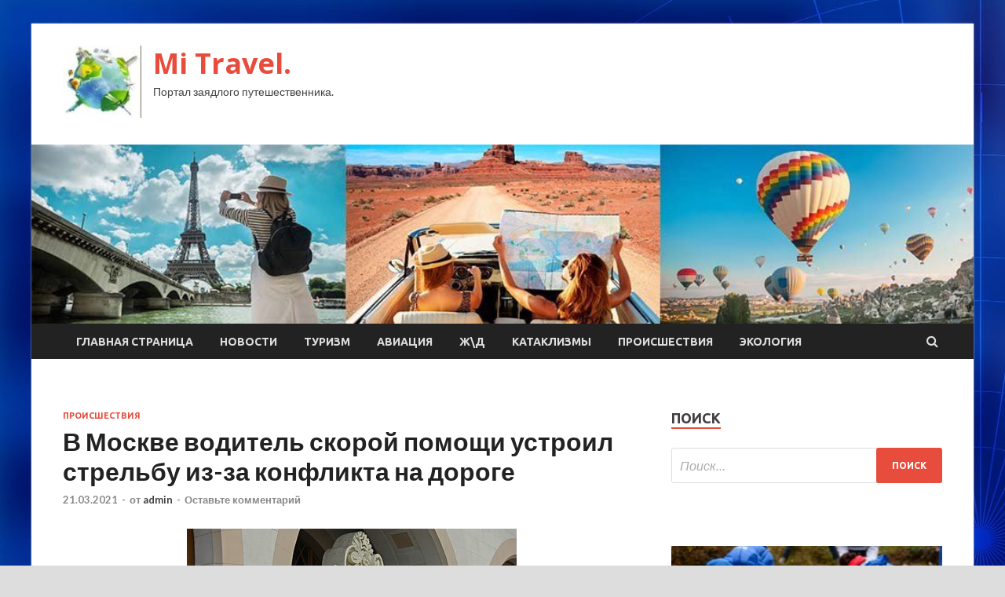

--- FILE ---
content_type: text/html; charset=UTF-8
request_url: https://milomebel.ru/proisshestviya/v-moskve-voditel-skoroi-pomoshi-ystroil-strelby-iz-za-konflikta-na-doroge.html
body_size: 16372
content:
<!DOCTYPE html>
<html lang="ru-RU">
<head>
<meta charset="UTF-8">
<meta name="viewport" content="width=device-width, initial-scale=1">
<link rel="profile" href="http://gmpg.org/xfn/11">

<title>В Москве водитель скорой помощи устроил стрельбу из-за конфликта на дороге &#8212; Mi Travel.</title>
    <style>
        #wpadminbar #wp-admin-bar-p404_free_top_button .ab-icon:before {
            content: "\f103";
            color: red;
            top: 2px;
        }
    </style>
<meta name='robots' content='max-image-preview:large' />
<link rel='dns-prefetch' href='//fonts.googleapis.com' />
<link rel="alternate" title="oEmbed (JSON)" type="application/json+oembed" href="https://milomebel.ru/wp-json/oembed/1.0/embed?url=https%3A%2F%2Fmilomebel.ru%2Fproisshestviya%2Fv-moskve-voditel-skoroi-pomoshi-ystroil-strelby-iz-za-konflikta-na-doroge.html" />
<link rel="alternate" title="oEmbed (XML)" type="text/xml+oembed" href="https://milomebel.ru/wp-json/oembed/1.0/embed?url=https%3A%2F%2Fmilomebel.ru%2Fproisshestviya%2Fv-moskve-voditel-skoroi-pomoshi-ystroil-strelby-iz-za-konflikta-na-doroge.html&#038;format=xml" />
<style id='wp-img-auto-sizes-contain-inline-css' type='text/css'>
img:is([sizes=auto i],[sizes^="auto," i]){contain-intrinsic-size:3000px 1500px}
/*# sourceURL=wp-img-auto-sizes-contain-inline-css */
</style>
<style id='wp-block-library-inline-css' type='text/css'>
:root{--wp-block-synced-color:#7a00df;--wp-block-synced-color--rgb:122,0,223;--wp-bound-block-color:var(--wp-block-synced-color);--wp-editor-canvas-background:#ddd;--wp-admin-theme-color:#007cba;--wp-admin-theme-color--rgb:0,124,186;--wp-admin-theme-color-darker-10:#006ba1;--wp-admin-theme-color-darker-10--rgb:0,107,160.5;--wp-admin-theme-color-darker-20:#005a87;--wp-admin-theme-color-darker-20--rgb:0,90,135;--wp-admin-border-width-focus:2px}@media (min-resolution:192dpi){:root{--wp-admin-border-width-focus:1.5px}}.wp-element-button{cursor:pointer}:root .has-very-light-gray-background-color{background-color:#eee}:root .has-very-dark-gray-background-color{background-color:#313131}:root .has-very-light-gray-color{color:#eee}:root .has-very-dark-gray-color{color:#313131}:root .has-vivid-green-cyan-to-vivid-cyan-blue-gradient-background{background:linear-gradient(135deg,#00d084,#0693e3)}:root .has-purple-crush-gradient-background{background:linear-gradient(135deg,#34e2e4,#4721fb 50%,#ab1dfe)}:root .has-hazy-dawn-gradient-background{background:linear-gradient(135deg,#faaca8,#dad0ec)}:root .has-subdued-olive-gradient-background{background:linear-gradient(135deg,#fafae1,#67a671)}:root .has-atomic-cream-gradient-background{background:linear-gradient(135deg,#fdd79a,#004a59)}:root .has-nightshade-gradient-background{background:linear-gradient(135deg,#330968,#31cdcf)}:root .has-midnight-gradient-background{background:linear-gradient(135deg,#020381,#2874fc)}:root{--wp--preset--font-size--normal:16px;--wp--preset--font-size--huge:42px}.has-regular-font-size{font-size:1em}.has-larger-font-size{font-size:2.625em}.has-normal-font-size{font-size:var(--wp--preset--font-size--normal)}.has-huge-font-size{font-size:var(--wp--preset--font-size--huge)}.has-text-align-center{text-align:center}.has-text-align-left{text-align:left}.has-text-align-right{text-align:right}.has-fit-text{white-space:nowrap!important}#end-resizable-editor-section{display:none}.aligncenter{clear:both}.items-justified-left{justify-content:flex-start}.items-justified-center{justify-content:center}.items-justified-right{justify-content:flex-end}.items-justified-space-between{justify-content:space-between}.screen-reader-text{border:0;clip-path:inset(50%);height:1px;margin:-1px;overflow:hidden;padding:0;position:absolute;width:1px;word-wrap:normal!important}.screen-reader-text:focus{background-color:#ddd;clip-path:none;color:#444;display:block;font-size:1em;height:auto;left:5px;line-height:normal;padding:15px 23px 14px;text-decoration:none;top:5px;width:auto;z-index:100000}html :where(.has-border-color){border-style:solid}html :where([style*=border-top-color]){border-top-style:solid}html :where([style*=border-right-color]){border-right-style:solid}html :where([style*=border-bottom-color]){border-bottom-style:solid}html :where([style*=border-left-color]){border-left-style:solid}html :where([style*=border-width]){border-style:solid}html :where([style*=border-top-width]){border-top-style:solid}html :where([style*=border-right-width]){border-right-style:solid}html :where([style*=border-bottom-width]){border-bottom-style:solid}html :where([style*=border-left-width]){border-left-style:solid}html :where(img[class*=wp-image-]){height:auto;max-width:100%}:where(figure){margin:0 0 1em}html :where(.is-position-sticky){--wp-admin--admin-bar--position-offset:var(--wp-admin--admin-bar--height,0px)}@media screen and (max-width:600px){html :where(.is-position-sticky){--wp-admin--admin-bar--position-offset:0px}}

/*# sourceURL=wp-block-library-inline-css */
</style><style id='global-styles-inline-css' type='text/css'>
:root{--wp--preset--aspect-ratio--square: 1;--wp--preset--aspect-ratio--4-3: 4/3;--wp--preset--aspect-ratio--3-4: 3/4;--wp--preset--aspect-ratio--3-2: 3/2;--wp--preset--aspect-ratio--2-3: 2/3;--wp--preset--aspect-ratio--16-9: 16/9;--wp--preset--aspect-ratio--9-16: 9/16;--wp--preset--color--black: #000000;--wp--preset--color--cyan-bluish-gray: #abb8c3;--wp--preset--color--white: #ffffff;--wp--preset--color--pale-pink: #f78da7;--wp--preset--color--vivid-red: #cf2e2e;--wp--preset--color--luminous-vivid-orange: #ff6900;--wp--preset--color--luminous-vivid-amber: #fcb900;--wp--preset--color--light-green-cyan: #7bdcb5;--wp--preset--color--vivid-green-cyan: #00d084;--wp--preset--color--pale-cyan-blue: #8ed1fc;--wp--preset--color--vivid-cyan-blue: #0693e3;--wp--preset--color--vivid-purple: #9b51e0;--wp--preset--gradient--vivid-cyan-blue-to-vivid-purple: linear-gradient(135deg,rgb(6,147,227) 0%,rgb(155,81,224) 100%);--wp--preset--gradient--light-green-cyan-to-vivid-green-cyan: linear-gradient(135deg,rgb(122,220,180) 0%,rgb(0,208,130) 100%);--wp--preset--gradient--luminous-vivid-amber-to-luminous-vivid-orange: linear-gradient(135deg,rgb(252,185,0) 0%,rgb(255,105,0) 100%);--wp--preset--gradient--luminous-vivid-orange-to-vivid-red: linear-gradient(135deg,rgb(255,105,0) 0%,rgb(207,46,46) 100%);--wp--preset--gradient--very-light-gray-to-cyan-bluish-gray: linear-gradient(135deg,rgb(238,238,238) 0%,rgb(169,184,195) 100%);--wp--preset--gradient--cool-to-warm-spectrum: linear-gradient(135deg,rgb(74,234,220) 0%,rgb(151,120,209) 20%,rgb(207,42,186) 40%,rgb(238,44,130) 60%,rgb(251,105,98) 80%,rgb(254,248,76) 100%);--wp--preset--gradient--blush-light-purple: linear-gradient(135deg,rgb(255,206,236) 0%,rgb(152,150,240) 100%);--wp--preset--gradient--blush-bordeaux: linear-gradient(135deg,rgb(254,205,165) 0%,rgb(254,45,45) 50%,rgb(107,0,62) 100%);--wp--preset--gradient--luminous-dusk: linear-gradient(135deg,rgb(255,203,112) 0%,rgb(199,81,192) 50%,rgb(65,88,208) 100%);--wp--preset--gradient--pale-ocean: linear-gradient(135deg,rgb(255,245,203) 0%,rgb(182,227,212) 50%,rgb(51,167,181) 100%);--wp--preset--gradient--electric-grass: linear-gradient(135deg,rgb(202,248,128) 0%,rgb(113,206,126) 100%);--wp--preset--gradient--midnight: linear-gradient(135deg,rgb(2,3,129) 0%,rgb(40,116,252) 100%);--wp--preset--font-size--small: 13px;--wp--preset--font-size--medium: 20px;--wp--preset--font-size--large: 36px;--wp--preset--font-size--x-large: 42px;--wp--preset--spacing--20: 0.44rem;--wp--preset--spacing--30: 0.67rem;--wp--preset--spacing--40: 1rem;--wp--preset--spacing--50: 1.5rem;--wp--preset--spacing--60: 2.25rem;--wp--preset--spacing--70: 3.38rem;--wp--preset--spacing--80: 5.06rem;--wp--preset--shadow--natural: 6px 6px 9px rgba(0, 0, 0, 0.2);--wp--preset--shadow--deep: 12px 12px 50px rgba(0, 0, 0, 0.4);--wp--preset--shadow--sharp: 6px 6px 0px rgba(0, 0, 0, 0.2);--wp--preset--shadow--outlined: 6px 6px 0px -3px rgb(255, 255, 255), 6px 6px rgb(0, 0, 0);--wp--preset--shadow--crisp: 6px 6px 0px rgb(0, 0, 0);}:where(.is-layout-flex){gap: 0.5em;}:where(.is-layout-grid){gap: 0.5em;}body .is-layout-flex{display: flex;}.is-layout-flex{flex-wrap: wrap;align-items: center;}.is-layout-flex > :is(*, div){margin: 0;}body .is-layout-grid{display: grid;}.is-layout-grid > :is(*, div){margin: 0;}:where(.wp-block-columns.is-layout-flex){gap: 2em;}:where(.wp-block-columns.is-layout-grid){gap: 2em;}:where(.wp-block-post-template.is-layout-flex){gap: 1.25em;}:where(.wp-block-post-template.is-layout-grid){gap: 1.25em;}.has-black-color{color: var(--wp--preset--color--black) !important;}.has-cyan-bluish-gray-color{color: var(--wp--preset--color--cyan-bluish-gray) !important;}.has-white-color{color: var(--wp--preset--color--white) !important;}.has-pale-pink-color{color: var(--wp--preset--color--pale-pink) !important;}.has-vivid-red-color{color: var(--wp--preset--color--vivid-red) !important;}.has-luminous-vivid-orange-color{color: var(--wp--preset--color--luminous-vivid-orange) !important;}.has-luminous-vivid-amber-color{color: var(--wp--preset--color--luminous-vivid-amber) !important;}.has-light-green-cyan-color{color: var(--wp--preset--color--light-green-cyan) !important;}.has-vivid-green-cyan-color{color: var(--wp--preset--color--vivid-green-cyan) !important;}.has-pale-cyan-blue-color{color: var(--wp--preset--color--pale-cyan-blue) !important;}.has-vivid-cyan-blue-color{color: var(--wp--preset--color--vivid-cyan-blue) !important;}.has-vivid-purple-color{color: var(--wp--preset--color--vivid-purple) !important;}.has-black-background-color{background-color: var(--wp--preset--color--black) !important;}.has-cyan-bluish-gray-background-color{background-color: var(--wp--preset--color--cyan-bluish-gray) !important;}.has-white-background-color{background-color: var(--wp--preset--color--white) !important;}.has-pale-pink-background-color{background-color: var(--wp--preset--color--pale-pink) !important;}.has-vivid-red-background-color{background-color: var(--wp--preset--color--vivid-red) !important;}.has-luminous-vivid-orange-background-color{background-color: var(--wp--preset--color--luminous-vivid-orange) !important;}.has-luminous-vivid-amber-background-color{background-color: var(--wp--preset--color--luminous-vivid-amber) !important;}.has-light-green-cyan-background-color{background-color: var(--wp--preset--color--light-green-cyan) !important;}.has-vivid-green-cyan-background-color{background-color: var(--wp--preset--color--vivid-green-cyan) !important;}.has-pale-cyan-blue-background-color{background-color: var(--wp--preset--color--pale-cyan-blue) !important;}.has-vivid-cyan-blue-background-color{background-color: var(--wp--preset--color--vivid-cyan-blue) !important;}.has-vivid-purple-background-color{background-color: var(--wp--preset--color--vivid-purple) !important;}.has-black-border-color{border-color: var(--wp--preset--color--black) !important;}.has-cyan-bluish-gray-border-color{border-color: var(--wp--preset--color--cyan-bluish-gray) !important;}.has-white-border-color{border-color: var(--wp--preset--color--white) !important;}.has-pale-pink-border-color{border-color: var(--wp--preset--color--pale-pink) !important;}.has-vivid-red-border-color{border-color: var(--wp--preset--color--vivid-red) !important;}.has-luminous-vivid-orange-border-color{border-color: var(--wp--preset--color--luminous-vivid-orange) !important;}.has-luminous-vivid-amber-border-color{border-color: var(--wp--preset--color--luminous-vivid-amber) !important;}.has-light-green-cyan-border-color{border-color: var(--wp--preset--color--light-green-cyan) !important;}.has-vivid-green-cyan-border-color{border-color: var(--wp--preset--color--vivid-green-cyan) !important;}.has-pale-cyan-blue-border-color{border-color: var(--wp--preset--color--pale-cyan-blue) !important;}.has-vivid-cyan-blue-border-color{border-color: var(--wp--preset--color--vivid-cyan-blue) !important;}.has-vivid-purple-border-color{border-color: var(--wp--preset--color--vivid-purple) !important;}.has-vivid-cyan-blue-to-vivid-purple-gradient-background{background: var(--wp--preset--gradient--vivid-cyan-blue-to-vivid-purple) !important;}.has-light-green-cyan-to-vivid-green-cyan-gradient-background{background: var(--wp--preset--gradient--light-green-cyan-to-vivid-green-cyan) !important;}.has-luminous-vivid-amber-to-luminous-vivid-orange-gradient-background{background: var(--wp--preset--gradient--luminous-vivid-amber-to-luminous-vivid-orange) !important;}.has-luminous-vivid-orange-to-vivid-red-gradient-background{background: var(--wp--preset--gradient--luminous-vivid-orange-to-vivid-red) !important;}.has-very-light-gray-to-cyan-bluish-gray-gradient-background{background: var(--wp--preset--gradient--very-light-gray-to-cyan-bluish-gray) !important;}.has-cool-to-warm-spectrum-gradient-background{background: var(--wp--preset--gradient--cool-to-warm-spectrum) !important;}.has-blush-light-purple-gradient-background{background: var(--wp--preset--gradient--blush-light-purple) !important;}.has-blush-bordeaux-gradient-background{background: var(--wp--preset--gradient--blush-bordeaux) !important;}.has-luminous-dusk-gradient-background{background: var(--wp--preset--gradient--luminous-dusk) !important;}.has-pale-ocean-gradient-background{background: var(--wp--preset--gradient--pale-ocean) !important;}.has-electric-grass-gradient-background{background: var(--wp--preset--gradient--electric-grass) !important;}.has-midnight-gradient-background{background: var(--wp--preset--gradient--midnight) !important;}.has-small-font-size{font-size: var(--wp--preset--font-size--small) !important;}.has-medium-font-size{font-size: var(--wp--preset--font-size--medium) !important;}.has-large-font-size{font-size: var(--wp--preset--font-size--large) !important;}.has-x-large-font-size{font-size: var(--wp--preset--font-size--x-large) !important;}
/*# sourceURL=global-styles-inline-css */
</style>

<style id='classic-theme-styles-inline-css' type='text/css'>
/*! This file is auto-generated */
.wp-block-button__link{color:#fff;background-color:#32373c;border-radius:9999px;box-shadow:none;text-decoration:none;padding:calc(.667em + 2px) calc(1.333em + 2px);font-size:1.125em}.wp-block-file__button{background:#32373c;color:#fff;text-decoration:none}
/*# sourceURL=/wp-includes/css/classic-themes.min.css */
</style>
<link rel='stylesheet' id='hitmag-style-css' href='https://milomebel.ru/wp-content/themes/hitmag/style.css' type='text/css' media='all' />
<link rel='stylesheet' id='jquery-flexslider-css' href='https://milomebel.ru/wp-content/themes/hitmag/css/flexslider.css' type='text/css' media='screen' />
<link rel='stylesheet' id='jquery-magnific-popup-css' href='https://milomebel.ru/wp-content/themes/hitmag/css/magnific-popup.css' type='text/css' media='all' />
<link rel='stylesheet' id='wp-pagenavi-css' href='https://milomebel.ru/wp-content/plugins/wp-pagenavi/pagenavi-css.css' type='text/css' media='all' />
<script type="text/javascript" src="https://milomebel.ru/wp-includes/js/jquery/jquery.min.js" id="jquery-core-js"></script>
<script type="text/javascript" src="https://milomebel.ru/wp-includes/js/jquery/jquery-migrate.min.js" id="jquery-migrate-js"></script>
<script type="text/javascript" id="wp-disable-css-lazy-load-js-extra">
/* <![CDATA[ */
var WpDisableAsyncLinks = {"wp-disable-font-awesome":"https://milomebel.ru/wp-content/themes/hitmag/css/font-awesome.min.css","wp-disable-google-fonts":"//fonts.googleapis.com/css?family=Ubuntu:400,500,700|Lato:400,700,400italic,700italic|Open%20Sans:400,400italic,700&subset=latin,latin-ext"};
//# sourceURL=wp-disable-css-lazy-load-js-extra
/* ]]> */
</script>
<script type="text/javascript" src="https://milomebel.ru/wp-content/plugins/wp-disable/js/css-lazy-load.min.js" id="wp-disable-css-lazy-load-js"></script>
<link rel="canonical" href="https://milomebel.ru/proisshestviya/v-moskve-voditel-skoroi-pomoshi-ystroil-strelby-iz-za-konflikta-na-doroge.html" />
<link rel="pingback" href="https://milomebel.ru/xmlrpc.php"><style type="text/css" id="custom-background-css">
body.custom-background { background-image: url("https://milomebel.ru/wp-content/uploads/2021/03/sinyaya.jpg"); background-position: left top; background-size: auto; background-repeat: repeat; background-attachment: scroll; }
</style>
	<link rel="icon" href="https://milomebel.ru/wp-content/uploads/2021/03/turizm-e1615617842913.jpeg" sizes="32x32" />
<link rel="icon" href="https://milomebel.ru/wp-content/uploads/2021/03/turizm-e1615617842913.jpeg" sizes="192x192" />
<link rel="apple-touch-icon" href="https://milomebel.ru/wp-content/uploads/2021/03/turizm-e1615617842913.jpeg" />
<meta name="msapplication-TileImage" content="https://milomebel.ru/wp-content/uploads/2021/03/turizm-e1615617842913.jpeg" />
<link rel="alternate" type="application/rss+xml" title="RSS" href="https://milomebel.ru/rsslatest.xml" /></head>

<body class="wp-singular post-template-default single single-post postid-629 single-format-standard custom-background wp-custom-logo wp-theme-hitmag th-right-sidebar">

<div id="page" class="site hitmag-wrapper">
	<a class="skip-link screen-reader-text" href="#content">Перейти к содержимому</a>

	<header id="masthead" class="site-header" role="banner">
		
		
		<div class="header-main-area">
			<div class="hm-container">
			<div class="site-branding">
				<div class="site-branding-content">
					<div class="hm-logo">
						<a href="https://milomebel.ru/" class="custom-logo-link" rel="home"><img width="100" height="92" src="https://milomebel.ru/wp-content/uploads/2021/03/turizm-e1615617842913.jpeg" class="custom-logo" alt="Mi Travel." decoding="async" /></a>					</div><!-- .hm-logo -->

					<div class="hm-site-title">
													<p class="site-title"><a href="https://milomebel.ru/" rel="home">Mi Travel.</a></p>
													<p class="site-description">Портал заядлого путешественника.</p>
											</div><!-- .hm-site-title -->
				</div><!-- .site-branding-content -->
			</div><!-- .site-branding -->

						</div><!-- .hm-container -->
		</div><!-- .header-main-area -->

		<div class="hm-header-image"><img src="https://milomebel.ru/wp-content/uploads/2021/03/mi_travel_croped.jpg" height="199" width="1046" alt="" /></div>
		<div class="hm-nav-container">
			<nav id="site-navigation" class="main-navigation" role="navigation">
				<div class="hm-container">
				<div class="menu-glavnoe-menyu-container"><ul id="primary-menu" class="menu"><li id="menu-item-16" class="menu-item menu-item-type-custom menu-item-object-custom menu-item-home menu-item-16"><a href="http://milomebel.ru/">Главная страница</a></li>
<li id="menu-item-65" class="menu-item menu-item-type-taxonomy menu-item-object-category menu-item-65"><a href="https://milomebel.ru/category/novosti">Новости</a></li>
<li id="menu-item-66" class="menu-item menu-item-type-taxonomy menu-item-object-category menu-item-66"><a href="https://milomebel.ru/category/turizm">Туризм</a></li>
<li id="menu-item-63" class="menu-item menu-item-type-taxonomy menu-item-object-category menu-item-63"><a href="https://milomebel.ru/category/aviaciya">Авиация</a></li>
<li id="menu-item-67" class="menu-item menu-item-type-taxonomy menu-item-object-category menu-item-67"><a href="https://milomebel.ru/category/zhd">Ж\Д</a></li>
<li id="menu-item-68" class="menu-item menu-item-type-taxonomy menu-item-object-category menu-item-68"><a href="https://milomebel.ru/category/kataklizmy">Катаклизмы</a></li>
<li id="menu-item-62" class="menu-item menu-item-type-taxonomy menu-item-object-category current-post-ancestor current-menu-parent current-post-parent menu-item-62"><a href="https://milomebel.ru/category/proisshestviya">Происшествия</a></li>
<li id="menu-item-64" class="menu-item menu-item-type-taxonomy menu-item-object-category menu-item-64"><a href="https://milomebel.ru/category/ekologiya">Экология</a></li>
</ul></div>
									<div class="hm-search-button-icon"></div>
					<div class="hm-search-box-container">
						<div class="hm-search-box">
							<form role="search" method="get" class="search-form" action="https://milomebel.ru/">
				<label>
					<span class="screen-reader-text">Найти:</span>
					<input type="search" class="search-field" placeholder="Поиск&hellip;" value="" name="s" />
				</label>
				<input type="submit" class="search-submit" value="Поиск" />
			</form>						</div><!-- th-search-box -->
					</div><!-- .th-search-box-container -->
								</div><!-- .hm-container -->
			</nav><!-- #site-navigation -->
			<a href="#" class="navbutton" id="main-nav-button">Главное меню</a>
			<div class="responsive-mainnav"></div>
		</div><!-- .hm-nav-container -->

		
	</header><!-- #masthead -->

	<div id="content" class="site-content">
		<div class="hm-container">

	<div id="primary" class="content-area">
		<main id="main" class="site-main" role="main">

		
<article id="post-629" class="hitmag-single post-629 post type-post status-publish format-standard has-post-thumbnail hentry category-proisshestviya">
	<header class="entry-header">
		<div class="cat-links"><a href="https://milomebel.ru/category/proisshestviya" rel="category tag">Происшествия</a></div><h1 class="entry-title">В Москве водитель скорой помощи устроил стрельбу из-за конфликта на дороге</h1>		<div class="entry-meta">
			<span class="posted-on"><a href="https://milomebel.ru/proisshestviya/v-moskve-voditel-skoroi-pomoshi-ystroil-strelby-iz-za-konflikta-na-doroge.html" rel="bookmark"><time class="entry-date published updated" datetime="2021-03-21T15:00:05+03:00">21.03.2021</time></a></span><span class="meta-sep"> - </span><span class="byline"> от <span class="author vcard"><a class="url fn n" href="https://milomebel.ru/author/admin">admin</a></span></span><span class="meta-sep"> - </span><span class="comments-link"><a href="https://milomebel.ru/proisshestviya/v-moskve-voditel-skoroi-pomoshi-ystroil-strelby-iz-za-konflikta-na-doroge.html#respond">Оставьте комментарий</a></span>		</div><!-- .entry-meta -->
		
	</header><!-- .entry-header -->
	
	

	<div class="entry-content">
		<p><img decoding="async" alt="В Москве водитель скорой помощи устроил стрельбу из-за конфликта на&nbsp;дороге" src="/wp-content/uploads/2021/03/v-moskve-voditel-skoroj-pomoshhi-ustroil-strelbu-iz-za-konflikta-nanbspdoroge-f7a4500.jpg" class="aligncenter" /> </p>
<p>Фото: Агентство городских новостей «Москва»</p>
<p>Водитель машины скорой помощи устроил стрельбу на юге Москвы из-за конфликта с другим участником дорожного движения. Об этом сообщает ТАСС.</p>
<p>По данным правоохранителей, инцидент произошел на пересечении Каширского шоссе и <span id="more-629"></span>Шипиловской улицы. Между водителями ВАЗ 2115 и Ford Transit произошла перепалка, в ходе которой водитель Ford выстрелил в оппонента из травматического оружия.</p>
<p>Мужчину экстренно доставили в больницу, о характере его травм не сообщается. В свою очередь, водителя скорой помощи доставили в полицию для разбирательства. Причина конфликта между участниками движения не раскрывается.</p>
<p>Ранее сообщалось, что петербуржец принял москвича за нечистую силу и избил его до смерти. Он заметил на улице прохожего, подбежал к нему и стал избивать мужчину сначала ногами, а затем молотком. Полиции нападавший сказал, что убитый был похож на ведьму.</p>
<p>    Истории без цензуры и запретов — в «Ленте дна» в Telegram</p>
<p>
<p>        подписаться</p>
<p class="b-topic__content__author" itemprop="author" itemscope="" itemtype="https://schema.org/Person">Михаил Кириллов</p>
<p>Источник: <a href="http://lenta.ru/news/2021/03/21/shot_ambullance/" rel="nofollow noopener" target="_blank">lenta.ru</a> </p>
	</div><!-- .entry-content -->

	<footer class="entry-footer">
			</footer><!-- .entry-footer -->
</article><!-- #post-## -->

    <div class="hm-related-posts">
    
    <div class="wt-container">
        <h4 class="widget-title">Похожие записи</h4>
    </div>

    <div class="hmrp-container">

        
                <div class="hm-rel-post">
                    <a href="https://milomebel.ru/proisshestviya/spytnik-v-stal-samoi-yznavaemoi-vakcinoi-v-mire.html" rel="bookmark" title="«Спутник V» стал самой узнаваемой вакциной в мире">
                        <img width="348" height="215" src="https://milomebel.ru/wp-content/uploads/2021/03/sputnik-v-stal-samoj-uznavaemoj-vakcinoj-vnbspmire-241da19-348x215.jpg" class="attachment-hitmag-grid size-hitmag-grid wp-post-image" alt="" decoding="async" fetchpriority="high" />                    </a>
                    <h3 class="post-title">
                        <a href="https://milomebel.ru/proisshestviya/spytnik-v-stal-samoi-yznavaemoi-vakcinoi-v-mire.html" rel="bookmark" title="«Спутник V» стал самой узнаваемой вакциной в мире">
                            «Спутник V» стал самой узнаваемой вакциной в мире                        </a>
                    </h3>
                    <p class="hms-meta"><time class="entry-date published updated" datetime="2021-03-25T03:00:07+03:00">25.03.2021</time></p>
                </div>
            
            
                <div class="hm-rel-post">
                    <a href="https://milomebel.ru/proisshestviya/cb-nachnet-sobirat-monety-y-rossiian.html" rel="bookmark" title="ЦБ начнет собирать монеты у россиян">
                        <img width="348" height="215" src="https://milomebel.ru/wp-content/uploads/2021/03/cb-nachnet-sobirat-monety-unbsprossijan-c87f223-348x215.jpg" class="attachment-hitmag-grid size-hitmag-grid wp-post-image" alt="" decoding="async" />                    </a>
                    <h3 class="post-title">
                        <a href="https://milomebel.ru/proisshestviya/cb-nachnet-sobirat-monety-y-rossiian.html" rel="bookmark" title="ЦБ начнет собирать монеты у россиян">
                            ЦБ начнет собирать монеты у россиян                        </a>
                    </h3>
                    <p class="hms-meta"><time class="entry-date published updated" datetime="2021-03-25T03:00:05+03:00">25.03.2021</time></p>
                </div>
            
            
                <div class="hm-rel-post">
                    <a href="https://milomebel.ru/proisshestviya/sbornaia-rossii-obygrala-malty-v-pervom-matche-otbora-na-chempionat-mira.html" rel="bookmark" title="Сборная России обыграла Мальту в первом матче отбора на чемпионат мира">
                        <img width="348" height="215" src="https://milomebel.ru/wp-content/uploads/2021/03/sbornaja-rossii-obygrala-maltu-vnbsppervom-matche-otbora-nanbspchempionat-mira-44a680e-348x215.jpg" class="attachment-hitmag-grid size-hitmag-grid wp-post-image" alt="" decoding="async" />                    </a>
                    <h3 class="post-title">
                        <a href="https://milomebel.ru/proisshestviya/sbornaia-rossii-obygrala-malty-v-pervom-matche-otbora-na-chempionat-mira.html" rel="bookmark" title="Сборная России обыграла Мальту в первом матче отбора на чемпионат мира">
                            Сборная России обыграла Мальту в первом матче отбора на чемпионат мира                        </a>
                    </h3>
                    <p class="hms-meta"><time class="entry-date published updated" datetime="2021-03-25T03:00:03+03:00">25.03.2021</time></p>
                </div>
            
            
    </div>
    </div>

    
	<nav class="navigation post-navigation" aria-label="Записи">
		<h2 class="screen-reader-text">Навигация по записям</h2>
		<div class="nav-links"><div class="nav-previous"><a href="https://milomebel.ru/novosti/kak-predstavili-rossiu-na-vystavke-vmesto-poleznyh-kontaktov-med-amylety-i-travy.html" rel="prev"><span class="meta-nav" aria-hidden="true">Предыдущая статья</span> <span class="post-title">Как представили Россию на выставке: вместо полезных контактов – мёд, амулеты и травы?</span></a></div><div class="nav-next"><a href="https://milomebel.ru/proisshestviya/zaderjannogo-gybernatora-penzenskoi-oblasti-zapodozrili-v-mnogomillionnoi-vziatke.html" rel="next"><span class="meta-nav" aria-hidden="true">Следующая статья</span> <span class="post-title">Задержанного губернатора Пензенской области заподозрили в многомиллионной взятке</span></a></div></div>
	</nav><div class="hm-authorbox">

    <div class="hm-author-img">
        <img alt='' src='https://secure.gravatar.com/avatar/5fdb85cac86e45de2473cae2fb150b8501f466c267d3d07ed0727a97153d5b64?s=100&#038;d=mm&#038;r=g' srcset='https://secure.gravatar.com/avatar/5fdb85cac86e45de2473cae2fb150b8501f466c267d3d07ed0727a97153d5b64?s=200&#038;d=mm&#038;r=g 2x' class='avatar avatar-100 photo' height='100' width='100' loading='lazy' decoding='async'/>    </div>

    <div class="hm-author-content">
        <h4 class="author-name">О admin</h4>
        <p class="author-description"></p>
        <a class="author-posts-link" href="https://milomebel.ru/author/admin" title="admin">
            Посмотреть все записи автора admin &rarr;        </a>
    </div>

</div>
		</main><!-- #main -->
	</div><!-- #primary -->

<script async="async" src="https://w.uptolike.com/widgets/v1/zp.js?pid=lf0d4dff82b89f391db3e9277ff10f0f82c7bbff14" type="text/javascript"></script>
<p></p>


<aside id="secondary" class="widget-area" role="complementary">
	<section id="search-3" class="widget widget_search"><h4 class="widget-title">Поиск</h4><form role="search" method="get" class="search-form" action="https://milomebel.ru/">
				<label>
					<span class="screen-reader-text">Найти:</span>
					<input type="search" class="search-field" placeholder="Поиск&hellip;" value="" name="s" />
				</label>
				<input type="submit" class="search-submit" value="Поиск" />
			</form></section><section id="execphp-2" class="widget widget_execphp">			<div class="execphpwidget"></div>
		</section><section id="hitmag_dual_category_posts-2" class="widget widget_hitmag_dual_category_posts">		<!-- Category 1 -->
		<div class="hm-dualc-left">
			
                                                                    
                        <div class="hmbd-post">
                                                            <a href="https://milomebel.ru/ekologiya/v-ydmyrtii-bolee-36-mln-ryblei-vydeleno-na-likvidaciu-nezakonnyh-svalok.html" title="В Удмуртии более 36 млн рублей выделено на ликвидацию незаконных свалок"><img width="348" height="215" src="https://milomebel.ru/wp-content/uploads/2021/03/v-udmurtii-bolee-36-mln-rublej-vydeleno-na-likvidaciju-nezakonnyh-svalok-d222aae-348x215.png" class="attachment-hitmag-grid size-hitmag-grid wp-post-image" alt="" decoding="async" loading="lazy" /></a>
                            
                            <div class="cat-links"><a href="https://milomebel.ru/category/ekologiya" rel="category tag">Экология</a></div>
                            <h3 class="hmb-entry-title"><a href="https://milomebel.ru/ekologiya/v-ydmyrtii-bolee-36-mln-ryblei-vydeleno-na-likvidaciu-nezakonnyh-svalok.html" rel="bookmark">В Удмуртии более 36 млн рублей выделено на ликвидацию незаконных свалок</a></h3>						

                            <div class="hmb-entry-meta">
                                <span class="posted-on"><a href="https://milomebel.ru/ekologiya/v-ydmyrtii-bolee-36-mln-ryblei-vydeleno-na-likvidaciu-nezakonnyh-svalok.html" rel="bookmark"><time class="entry-date published updated" datetime="2021-03-24T23:00:10+03:00">24.03.2021</time></a></span><span class="meta-sep"> - </span><span class="byline"> от <span class="author vcard"><a class="url fn n" href="https://milomebel.ru/author/admin">admin</a></span></span><span class="meta-sep"> - </span><span class="comments-link"><a href="https://milomebel.ru/ekologiya/v-ydmyrtii-bolee-36-mln-ryblei-vydeleno-na-likvidaciu-nezakonnyh-svalok.html#respond">Оставьте комментарий</a></span>                            </div><!-- .entry-meta -->

                            <div class="hmb-entry-summary"><p>В 2021 году на ликвидацию 23 несанкционированных свалок в десяти районах Удмуртии выделили 36,4 млн рублей. Вывезти должны почти 6 тыс. т мусора с участков площадью 21 га. РИА Новости &hellip; </p>
</div>
                        </div><!-- .hmbd-post -->

                                                                                                    <div class="hms-post">
                                                            <div class="hms-thumb">
                                    <a href="https://milomebel.ru/ekologiya/beglov-obiavil-2021-god-godom-ekologii-v-sankt-peterbyrge.html" rel="bookmark" title="Беглов объявил 2021 год Годом экологии в Санкт-Петербурге">	
                                        <img width="135" height="93" src="https://milomebel.ru/wp-content/uploads/2021/03/beglov-objavil-2021-god-godom-ekologii-v-sankt-peterburge-e407504-135x93.png" class="attachment-hitmag-thumbnail size-hitmag-thumbnail wp-post-image" alt="" decoding="async" loading="lazy" />                                    </a>
                                </div>
                                                        <div class="hms-details">
                                <h3 class="hms-title"><a href="https://milomebel.ru/ekologiya/beglov-obiavil-2021-god-godom-ekologii-v-sankt-peterbyrge.html" rel="bookmark">Беглов объявил 2021 год Годом экологии в Санкт-Петербурге</a></h3>                                <p class="hms-meta"><time class="entry-date published updated" datetime="2021-03-24T23:00:06+03:00">24.03.2021</time></p>
                            </div>
                        </div>
                                                                                                    <div class="hms-post">
                                                            <div class="hms-thumb">
                                    <a href="https://milomebel.ru/ekologiya/v-amyrskoi-oblasti-vvodiat-zapret-na-poseshenie-lesov.html" rel="bookmark" title="В Амурской области вводят запрет на посещение лесов">	
                                        <img width="135" height="93" src="https://milomebel.ru/wp-content/uploads/2021/03/v-amurskoj-oblasti-vvodjat-zapret-na-poseshhenie-lesov-88cb77e-135x93.png" class="attachment-hitmag-thumbnail size-hitmag-thumbnail wp-post-image" alt="" decoding="async" loading="lazy" />                                    </a>
                                </div>
                                                        <div class="hms-details">
                                <h3 class="hms-title"><a href="https://milomebel.ru/ekologiya/v-amyrskoi-oblasti-vvodiat-zapret-na-poseshenie-lesov.html" rel="bookmark">В Амурской области вводят запрет на посещение лесов</a></h3>                                <p class="hms-meta"><time class="entry-date published updated" datetime="2021-03-24T02:00:05+03:00">24.03.2021</time></p>
                            </div>
                        </div>
                                                                                                    <div class="hms-post">
                                                            <div class="hms-thumb">
                                    <a href="https://milomebel.ru/ekologiya/pochti-60-okrygov-podmoskovia-primyt-ychastie-v-akcii-chas-zemli.html" rel="bookmark" title="Почти 60 округов Подмосковья примут участие в акции «Час Земли»">	
                                        <img width="135" height="93" src="https://milomebel.ru/wp-content/uploads/2021/03/pochti-60-okrugov-podmoskovja-primut-uchastie-v-akcii-chas-zemli-729640e-135x93.jpg" class="attachment-hitmag-thumbnail size-hitmag-thumbnail wp-post-image" alt="" decoding="async" loading="lazy" />                                    </a>
                                </div>
                                                        <div class="hms-details">
                                <h3 class="hms-title"><a href="https://milomebel.ru/ekologiya/pochti-60-okrygov-podmoskovia-primyt-ychastie-v-akcii-chas-zemli.html" rel="bookmark">Почти 60 округов Подмосковья примут участие в акции «Час Земли»</a></h3>                                <p class="hms-meta"><time class="entry-date published updated" datetime="2021-03-24T02:00:04+03:00">24.03.2021</time></p>
                            </div>
                        </div>
                                                                                                    <div class="hms-post">
                                                            <div class="hms-thumb">
                                    <a href="https://milomebel.ru/ekologiya/v-podmoskove-nachalas-podgotovka-k-vesennim-sybbotnikam.html" rel="bookmark" title="В Подмосковье началась подготовка к весенним субботникам">	
                                        <img width="135" height="93" src="https://milomebel.ru/wp-content/uploads/2021/03/v-podmoskove-nachalas-podgotovka-k-vesennim-subbotnikam-2fb6322-135x93.png" class="attachment-hitmag-thumbnail size-hitmag-thumbnail wp-post-image" alt="" decoding="async" loading="lazy" />                                    </a>
                                </div>
                                                        <div class="hms-details">
                                <h3 class="hms-title"><a href="https://milomebel.ru/ekologiya/v-podmoskove-nachalas-podgotovka-k-vesennim-sybbotnikam.html" rel="bookmark">В Подмосковье началась подготовка к весенним субботникам</a></h3>                                <p class="hms-meta"><time class="entry-date published updated" datetime="2021-03-24T02:00:04+03:00">24.03.2021</time></p>
                            </div>
                        </div>
                                                                                                    <div class="hms-post">
                                                            <div class="hms-thumb">
                                    <a href="https://milomebel.ru/ekologiya/na-moskovskom-npz-sekonomili-105-mln-kybometrov-vody-za-tri-goda.html" rel="bookmark" title="На Московском НПЗ сэкономили 10,5 млн кубометров воды за три года">	
                                        <img width="135" height="93" src="https://milomebel.ru/wp-content/uploads/2021/03/na-moskovskom-npz-sekonomili-105-mln-kubometrov-vody-za-tri-goda-c360d76-135x93.png" class="attachment-hitmag-thumbnail size-hitmag-thumbnail wp-post-image" alt="" decoding="async" loading="lazy" />                                    </a>
                                </div>
                                                        <div class="hms-details">
                                <h3 class="hms-title"><a href="https://milomebel.ru/ekologiya/na-moskovskom-npz-sekonomili-105-mln-kybometrov-vody-za-tri-goda.html" rel="bookmark">На Московском НПЗ сэкономили 10,5 млн кубометров воды за три года</a></h3>                                <p class="hms-meta"><time class="entry-date published updated" datetime="2021-03-23T19:00:03+03:00">23.03.2021</time></p>
                            </div>
                        </div>
                                                                                    
		</div><!-- .hm-dualc-left -->


		<!-- Category 2 -->

		<div class="hm-dualc-right">
			
							
                            
                    <div class="hmbd-post">
                                                    <a href="https://milomebel.ru/proisshestviya/spytnik-v-stal-samoi-yznavaemoi-vakcinoi-v-mire.html" title="«Спутник V» стал самой узнаваемой вакциной в мире"><img width="348" height="215" src="https://milomebel.ru/wp-content/uploads/2021/03/sputnik-v-stal-samoj-uznavaemoj-vakcinoj-vnbspmire-241da19-348x215.jpg" class="attachment-hitmag-grid size-hitmag-grid wp-post-image" alt="" decoding="async" loading="lazy" /></a>
                        
                        <div class="cat-links"><a href="https://milomebel.ru/category/proisshestviya" rel="category tag">Происшествия</a></div>
                        <h3 class="hmb-entry-title"><a href="https://milomebel.ru/proisshestviya/spytnik-v-stal-samoi-yznavaemoi-vakcinoi-v-mire.html" rel="bookmark">«Спутник V» стал самой узнаваемой вакциной в мире</a></h3>						
                        
                        <div class="hmb-entry-meta">
                                <span class="posted-on"><a href="https://milomebel.ru/proisshestviya/spytnik-v-stal-samoi-yznavaemoi-vakcinoi-v-mire.html" rel="bookmark"><time class="entry-date published updated" datetime="2021-03-25T03:00:07+03:00">25.03.2021</time></a></span><span class="meta-sep"> - </span><span class="byline"> от <span class="author vcard"><a class="url fn n" href="https://milomebel.ru/author/admin">admin</a></span></span><span class="meta-sep"> - </span><span class="comments-link"><a href="https://milomebel.ru/proisshestviya/spytnik-v-stal-samoi-yznavaemoi-vakcinoi-v-mire.html#respond">Оставьте комментарий</a></span>                        </div><!-- .entry-meta -->
                        <div class="hmb-entry-summary"><p>Фото: Чедлы Бен Ибрахим / РИА Новости Российская вакцина «Спутник V» стала самым узнаваемым препаратом от коронавируса, свидетельствуют данные опроса компании YouGov. Об этом говорится в заявлении Российского фонда прямых &hellip; </p>
</div>
                    </div><!-- .hmdb-post -->
                    
                                                                    
                    <div class="hms-post">
                                                    <div class="hms-thumb">
                                <a href="https://milomebel.ru/proisshestviya/cb-nachnet-sobirat-monety-y-rossiian.html" rel="bookmark" title="ЦБ начнет собирать монеты у россиян">	
                                    <img width="135" height="93" src="https://milomebel.ru/wp-content/uploads/2021/03/cb-nachnet-sobirat-monety-unbsprossijan-c87f223-135x93.jpg" class="attachment-hitmag-thumbnail size-hitmag-thumbnail wp-post-image" alt="" decoding="async" loading="lazy" />                                </a>
                            </div>
                                                <div class="hms-details">
                            <h3 class="hms-title"><a href="https://milomebel.ru/proisshestviya/cb-nachnet-sobirat-monety-y-rossiian.html" rel="bookmark">ЦБ начнет собирать монеты у россиян</a></h3>                            <p class="hms-meta"><time class="entry-date published updated" datetime="2021-03-25T03:00:05+03:00">25.03.2021</time></p>
                        </div>
                    </div>

                                                                    
                    <div class="hms-post">
                                                    <div class="hms-thumb">
                                <a href="https://milomebel.ru/proisshestviya/sbornaia-rossii-obygrala-malty-v-pervom-matche-otbora-na-chempionat-mira.html" rel="bookmark" title="Сборная России обыграла Мальту в первом матче отбора на чемпионат мира">	
                                    <img width="135" height="93" src="https://milomebel.ru/wp-content/uploads/2021/03/sbornaja-rossii-obygrala-maltu-vnbsppervom-matche-otbora-nanbspchempionat-mira-44a680e-135x93.jpg" class="attachment-hitmag-thumbnail size-hitmag-thumbnail wp-post-image" alt="" decoding="async" loading="lazy" />                                </a>
                            </div>
                                                <div class="hms-details">
                            <h3 class="hms-title"><a href="https://milomebel.ru/proisshestviya/sbornaia-rossii-obygrala-malty-v-pervom-matche-otbora-na-chempionat-mira.html" rel="bookmark">Сборная России обыграла Мальту в первом матче отбора на чемпионат мира</a></h3>                            <p class="hms-meta"><time class="entry-date published updated" datetime="2021-03-25T03:00:03+03:00">25.03.2021</time></p>
                        </div>
                    </div>

                                                                    
                    <div class="hms-post">
                                                    <div class="hms-thumb">
                                <a href="https://milomebel.ru/proisshestviya/rossiianka-s-synom-vyprygnyla-iz-okna-i-spaslas-ot-agressivnogo-myja.html" rel="bookmark" title="Россиянка с сыном выпрыгнула из окна и спаслась от агрессивного мужа">	
                                    <img width="135" height="93" src="https://milomebel.ru/wp-content/uploads/2021/03/rossijanka-snbspsynom-vyprygnula-iznbspokna-inbspspaslas-otnbspagressivnogo-muzha-0b40959-135x93.jpg" class="attachment-hitmag-thumbnail size-hitmag-thumbnail wp-post-image" alt="" decoding="async" loading="lazy" />                                </a>
                            </div>
                                                <div class="hms-details">
                            <h3 class="hms-title"><a href="https://milomebel.ru/proisshestviya/rossiianka-s-synom-vyprygnyla-iz-okna-i-spaslas-ot-agressivnogo-myja.html" rel="bookmark">Россиянка с сыном выпрыгнула из окна и спаслась от агрессивного мужа</a></h3>                            <p class="hms-meta"><time class="entry-date published updated" datetime="2021-03-24T20:00:12+03:00">24.03.2021</time></p>
                        </div>
                    </div>

                                                                    
                    <div class="hms-post">
                                                    <div class="hms-thumb">
                                <a href="https://milomebel.ru/proisshestviya/brosivshyu-rebenka-podrygi-v-okno-rossiianky-priznali-vmeniaemoi-i-nazvali-ee-motiv.html" rel="bookmark" title="Бросившую ребенка подруги в окно россиянку признали вменяемой и назвали ее мотив">	
                                    <img width="135" height="93" src="https://milomebel.ru/wp-content/uploads/2021/03/brosivshuju-rebenka-podrugi-vnbspokno-rossijanku-priznali-vmenjaemoj-inbspnazvali-eenbspmotiv-cda34fb-135x93.jpg" class="attachment-hitmag-thumbnail size-hitmag-thumbnail wp-post-image" alt="" decoding="async" loading="lazy" />                                </a>
                            </div>
                                                <div class="hms-details">
                            <h3 class="hms-title"><a href="https://milomebel.ru/proisshestviya/brosivshyu-rebenka-podrygi-v-okno-rossiianky-priznali-vmeniaemoi-i-nazvali-ee-motiv.html" rel="bookmark">Бросившую ребенка подруги в окно россиянку признали вменяемой и назвали ее мотив</a></h3>                            <p class="hms-meta"><time class="entry-date published updated" datetime="2021-03-24T20:00:11+03:00">24.03.2021</time></p>
                        </div>
                    </div>

                                                                    
                    <div class="hms-post">
                                                    <div class="hms-thumb">
                                <a href="https://milomebel.ru/proisshestviya/poiavilas-polnaia-rasshifrovka-razgovorov-pilotov-sgorevshego-v-sheremetevo-ssj-100.html" rel="bookmark" title="Появилась полная расшифровка разговоров пилотов сгоревшего в Шереметьево SSJ-100">	
                                    <img width="135" height="93" src="https://milomebel.ru/wp-content/uploads/2021/03/pojavilas-polnaja-rasshifrovka-razgovorov-pilotov-sgorevshego-vnbspsheremetevo-ssj-100-d5d4eb6-135x93.jpg" class="attachment-hitmag-thumbnail size-hitmag-thumbnail wp-post-image" alt="" decoding="async" loading="lazy" />                                </a>
                            </div>
                                                <div class="hms-details">
                            <h3 class="hms-title"><a href="https://milomebel.ru/proisshestviya/poiavilas-polnaia-rasshifrovka-razgovorov-pilotov-sgorevshego-v-sheremetevo-ssj-100.html" rel="bookmark">Появилась полная расшифровка разговоров пилотов сгоревшего в Шереметьево SSJ-100</a></h3>                            <p class="hms-meta"><time class="entry-date published updated" datetime="2021-03-24T20:00:04+03:00">24.03.2021</time></p>
                        </div>
                    </div>

                                                                                
		</div><!--.hm-dualc-right-->


</section>
		<section id="recent-posts-3" class="widget widget_recent_entries">
		<h4 class="widget-title">Последние записи</h4>
		<ul>
											<li>
					<a href="https://milomebel.ru/novosti/vlasti-britanii-zagovorili-o-sniatii-zapreta-na-mejdynarodnye-poezdki.html">Власти Британии заговорили о снятии запрета на международные поездки</a>
									</li>
											<li>
					<a href="https://milomebel.ru/novosti/ombydsmen-predlojila-otmenit-normy-zapolniaemosti-detskih-lagerei.html">Омбудсмен предложила отменить норму заполняемости детских лагерей</a>
									</li>
											<li>
					<a href="https://milomebel.ru/novosti/nyjno-lechit-bolezn-rospotrebnadzor-podderjal-biznes-po-zakonoproekty-o-tyrjile.html">«Нужно лечить болезнь»: Роспотребнадзор поддержал бизнес по законопроекту о туржилье</a>
									</li>
											<li>
					<a href="https://milomebel.ru/aviaciya/v-rf-provedeny-ispytaniia-modificirovannoi-modeli-regionalnogo-konvertiryemogo-samoleta.html">В РФ проведены испытания модифицированной модели регионального конвертируемого самолета</a>
									</li>
											<li>
					<a href="https://milomebel.ru/proisshestviya/spytnik-v-stal-samoi-yznavaemoi-vakcinoi-v-mire.html">«Спутник V» стал самой узнаваемой вакциной в мире</a>
									</li>
					</ul>

		</section></aside><!-- #secondary -->	</div><!-- .hm-container -->
	</div><!-- #content -->

	<footer id="colophon" class="site-footer" role="contentinfo">
		<div class="hm-container">
			<div class="footer-widget-area">
				<div class="footer-sidebar" role="complementary">
					<aside id="custom_html-2" class="widget_text widget widget_custom_html"><div class="textwidget custom-html-widget"><noindex> <font size="1">
	На сайте могут быть опубликованы материалы 18+! <br>
При цитировании ссылка на источник обязательна.
	</font>
</noindex></div></aside>				</div><!-- .footer-sidebar -->
		
				<div class="footer-sidebar" role="complementary">
					<aside id="custom_html-3" class="widget_text widget widget_custom_html"><div class="textwidget custom-html-widget"><noindex>
<!--LiveInternet counter--><a href="https://www.liveinternet.ru/click"
target="_blank"><img id="licntED88" width="88" height="31" style="border:0" 
title="LiveInternet: показано число просмотров и посетителей за 24 часа"
src="[data-uri]"
alt=""/></a><script>(function(d,s){d.getElementById("licntED88").src=
"https://counter.yadro.ru/hit?t53.11;r"+escape(d.referrer)+
((typeof(s)=="undefined")?"":";s"+s.width+"*"+s.height+"*"+
(s.colorDepth?s.colorDepth:s.pixelDepth))+";u"+escape(d.URL)+
";h"+escape(d.title.substring(0,150))+";"+Math.random()})
(document,screen)</script><!--/LiveInternet-->
</noindex></div></aside>				</div><!-- .footer-sidebar -->		

				<div class="footer-sidebar" role="complementary">
					<aside id="custom_html-4" class="widget_text widget widget_custom_html"><div class="textwidget custom-html-widget"><noindex><font size="1">
	Все материалы на данном сайте взяты из открытых источников и предоставляются исключительно в ознакомительных целях. Права на материалы принадлежат их владельцам. Администрация сайта ответственности за содержание материала не несет. Если Вы обнаружили на нашем сайте материалы, которые нарушают авторские права, принадлежащие Вам, Вашей компании или организации, пожалуйста, сообщите нам.
	</font>
</noindex></div></aside>				</div><!-- .footer-sidebar -->			
			</div><!-- .footer-widget-area -->
		</div><!-- .hm-container -->

		<div class="site-info">
			<div class="hm-container">
				<div class="site-info-owner">
					Авторские права &#169; 2026 <a href="https://milomebel.ru/" title="Mi Travel." >Mi Travel.</a>.				</div>			
				<div class="site-info-designer">
					
					<span class="sep">  </span>
					
					<span class="sep">  </span>
					
				</div>
			</div><!-- .hm-container -->
		</div><!-- .site-info -->
	</footer><!-- #colophon -->
</div><!-- #page -->


<script type="text/javascript">
<!--
var _acic={dataProvider:10};(function(){var e=document.createElement("script");e.type="text/javascript";e.async=true;e.src="https://www.acint.net/aci.js";var t=document.getElementsByTagName("script")[0];t.parentNode.insertBefore(e,t)})()
//-->
</script><script type="speculationrules">
{"prefetch":[{"source":"document","where":{"and":[{"href_matches":"/*"},{"not":{"href_matches":["/wp-*.php","/wp-admin/*","/wp-content/uploads/*","/wp-content/*","/wp-content/plugins/*","/wp-content/themes/hitmag/*","/*\\?(.+)"]}},{"not":{"selector_matches":"a[rel~=\"nofollow\"]"}},{"not":{"selector_matches":".no-prefetch, .no-prefetch a"}}]},"eagerness":"conservative"}]}
</script>
<script type="text/javascript" src="https://milomebel.ru/wp-content/themes/hitmag/js/navigation.js" id="hitmag-navigation-js"></script>
<script type="text/javascript" src="https://milomebel.ru/wp-content/themes/hitmag/js/skip-link-focus-fix.js" id="hitmag-skip-link-focus-fix-js"></script>
<script type="text/javascript" src="https://milomebel.ru/wp-content/themes/hitmag/js/jquery.flexslider-min.js" id="jquery-flexslider-js"></script>
<script type="text/javascript" src="https://milomebel.ru/wp-content/themes/hitmag/js/scripts.js" id="hitmag-scripts-js"></script>
<script type="text/javascript" src="https://milomebel.ru/wp-content/themes/hitmag/js/jquery.magnific-popup.min.js" id="jquery-magnific-popup-js"></script>
</body>
</html>

--- FILE ---
content_type: application/javascript;charset=utf-8
request_url: https://w.uptolike.com/widgets/v1/version.js?cb=cb__utl_cb_share_1769027278443316
body_size: 397
content:
cb__utl_cb_share_1769027278443316('1ea92d09c43527572b24fe052f11127b');